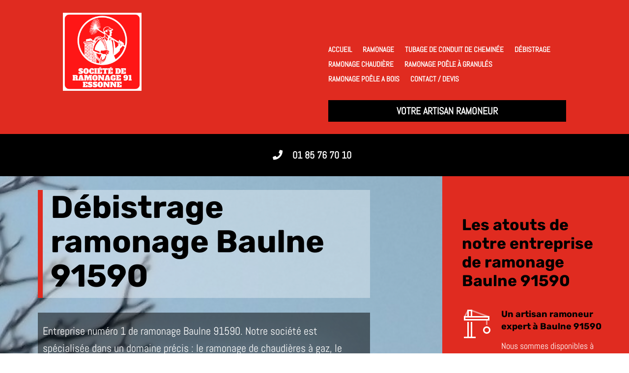

--- FILE ---
content_type: text/css
request_url: https://artisan-ramoneur-91.fr/wp-content/et-cache/7860/et-core-unified-7860.min.css?ver=1765998585
body_size: -87
content:
#logo{max-height:180px;margin-top:0px}.et-fixed-header #logo{max-height:40px!important;margin-top:0px}@media only screen and (max-width:980px){#logo{max-height:100px;margin-top:0px}#et-info{float:none}}